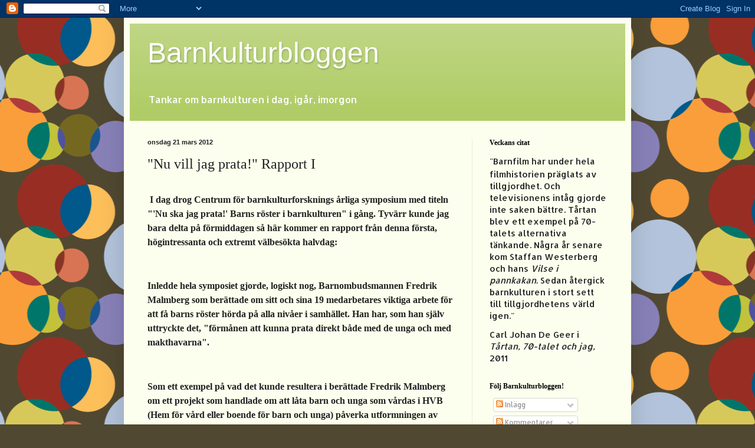

--- FILE ---
content_type: text/html; charset=UTF-8
request_url: http://barnkulturbloggen.blogspot.com/2012/03/nu-vill-jag-prata-rapport-i.html
body_size: 16800
content:
<!DOCTYPE html>
<html class='v2' dir='ltr' lang='sv'>
<head>
<link href='https://www.blogger.com/static/v1/widgets/335934321-css_bundle_v2.css' rel='stylesheet' type='text/css'/>
<meta content='width=1100' name='viewport'/>
<meta content='text/html; charset=UTF-8' http-equiv='Content-Type'/>
<meta content='blogger' name='generator'/>
<link href='http://barnkulturbloggen.blogspot.com/favicon.ico' rel='icon' type='image/x-icon'/>
<link href='http://barnkulturbloggen.blogspot.com/2012/03/nu-vill-jag-prata-rapport-i.html' rel='canonical'/>
<link rel="alternate" type="application/atom+xml" title="Barnkulturbloggen - Atom" href="http://barnkulturbloggen.blogspot.com/feeds/posts/default" />
<link rel="alternate" type="application/rss+xml" title="Barnkulturbloggen - RSS" href="http://barnkulturbloggen.blogspot.com/feeds/posts/default?alt=rss" />
<link rel="service.post" type="application/atom+xml" title="Barnkulturbloggen - Atom" href="https://www.blogger.com/feeds/4061796998098856274/posts/default" />

<link rel="alternate" type="application/atom+xml" title="Barnkulturbloggen - Atom" href="http://barnkulturbloggen.blogspot.com/feeds/580974920967889331/comments/default" />
<!--Can't find substitution for tag [blog.ieCssRetrofitLinks]-->
<meta content='http://barnkulturbloggen.blogspot.com/2012/03/nu-vill-jag-prata-rapport-i.html' property='og:url'/>
<meta content='&quot;Nu vill jag prata!&quot; Rapport I' property='og:title'/>
<meta content='         I dag drog Centrum för barnkulturforsknings årliga symposium med titeln &quot;&#39;Nu ska jag prata!&#39; Barns röster i barnkulturen&quot; i gång. T...' property='og:description'/>
<title>Barnkulturbloggen: "Nu vill jag prata!" Rapport I</title>
<style type='text/css'>@font-face{font-family:'Allerta';font-style:normal;font-weight:400;font-display:swap;src:url(//fonts.gstatic.com/s/allerta/v19/TwMO-IAHRlkbx940YnYXSCiN9uc.woff2)format('woff2');unicode-range:U+0000-00FF,U+0131,U+0152-0153,U+02BB-02BC,U+02C6,U+02DA,U+02DC,U+0304,U+0308,U+0329,U+2000-206F,U+20AC,U+2122,U+2191,U+2193,U+2212,U+2215,U+FEFF,U+FFFD;}</style>
<style id='page-skin-1' type='text/css'><!--
/*
-----------------------------------------------
Blogger Template Style
Name:     Simple
Designer: Blogger
URL:      www.blogger.com
----------------------------------------------- */
/* Content
----------------------------------------------- */
body {
font: normal normal 12px Allerta;
color: #222222;
background: #514831 url(http://themes.googleusercontent.com/image?id=1mC8xwn3jArRlMnMoTCOhcXN94kf6OsZlV6npzjGMSqcFaEegIUpzgDpzxh5RtqC47G3I) repeat scroll top center /* Credit: diane555 (http://www.istockphoto.com/googleimages.php?id=2474365&platform=blogger) */;
padding: 0 40px 40px 40px;
}
html body .region-inner {
min-width: 0;
max-width: 100%;
width: auto;
}
h2 {
font-size: 22px;
}
a:link {
text-decoration:none;
color: #997f00;
}
a:visited {
text-decoration:none;
color: #888888;
}
a:hover {
text-decoration:underline;
color: #ff9800;
}
.body-fauxcolumn-outer .fauxcolumn-inner {
background: transparent none repeat scroll top left;
_background-image: none;
}
.body-fauxcolumn-outer .cap-top {
position: absolute;
z-index: 1;
height: 400px;
width: 100%;
}
.body-fauxcolumn-outer .cap-top .cap-left {
width: 100%;
background: transparent none repeat-x scroll top left;
_background-image: none;
}
.content-outer {
-moz-box-shadow: 0 0 40px rgba(0, 0, 0, .15);
-webkit-box-shadow: 0 0 5px rgba(0, 0, 0, .15);
-goog-ms-box-shadow: 0 0 10px #333333;
box-shadow: 0 0 40px rgba(0, 0, 0, .15);
margin-bottom: 1px;
}
.content-inner {
padding: 10px 10px;
}
.content-inner {
background-color: #fcffee;
}
/* Header
----------------------------------------------- */
.header-outer {
background: #afcc66 url(http://www.blogblog.com/1kt/simple/gradients_light.png) repeat-x scroll 0 -400px;
_background-image: none;
}
.Header h1 {
font: normal normal 48px 'Trebuchet MS', Trebuchet, sans-serif;
color: #ffffff;
text-shadow: 1px 2px 3px rgba(0, 0, 0, .2);
}
.Header h1 a {
color: #ffffff;
}
.Header .description {
font-size: 140%;
color: #ffffff;
}
.header-inner .Header .titlewrapper {
padding: 22px 30px;
}
.header-inner .Header .descriptionwrapper {
padding: 0 30px;
}
/* Tabs
----------------------------------------------- */
.tabs-inner .section:first-child {
border-top: 0 solid #eee5dd;
}
.tabs-inner .section:first-child ul {
margin-top: -0;
border-top: 0 solid #eee5dd;
border-left: 0 solid #eee5dd;
border-right: 0 solid #eee5dd;
}
.tabs-inner .widget ul {
background: #fcffee none repeat-x scroll 0 -800px;
_background-image: none;
border-bottom: 1px solid #eee5dd;
margin-top: 0;
margin-left: -30px;
margin-right: -30px;
}
.tabs-inner .widget li a {
display: inline-block;
padding: .6em 1em;
font: normal normal 16px Georgia, Utopia, 'Palatino Linotype', Palatino, serif;
color: #999977;
border-left: 1px solid #fcffee;
border-right: 1px solid #eee5dd;
}
.tabs-inner .widget li:first-child a {
border-left: none;
}
.tabs-inner .widget li.selected a, .tabs-inner .widget li a:hover {
color: #000000;
background-color: #fcffee;
text-decoration: none;
}
/* Columns
----------------------------------------------- */
.main-outer {
border-top: 0 solid #eeeddd;
}
.fauxcolumn-left-outer .fauxcolumn-inner {
border-right: 1px solid #eeeddd;
}
.fauxcolumn-right-outer .fauxcolumn-inner {
border-left: 1px solid #eeeddd;
}
/* Headings
----------------------------------------------- */
div.widget > h2,
div.widget h2.title {
margin: 0 0 1em 0;
font: normal bold 12px Georgia, Utopia, 'Palatino Linotype', Palatino, serif;
color: #000000;
}
/* Widgets
----------------------------------------------- */
.widget .zippy {
color: #999999;
text-shadow: 2px 2px 1px rgba(0, 0, 0, .1);
}
.widget .popular-posts ul {
list-style: none;
}
/* Posts
----------------------------------------------- */
h2.date-header {
font: normal bold 11px Arial, Tahoma, Helvetica, FreeSans, sans-serif;
}
.date-header span {
background-color: transparent;
color: #222222;
padding: inherit;
letter-spacing: inherit;
margin: inherit;
}
.main-inner {
padding-top: 30px;
padding-bottom: 30px;
}
.main-inner .column-center-inner {
padding: 0 15px;
}
.main-inner .column-center-inner .section {
margin: 0 15px;
}
.post {
margin: 0 0 25px 0;
}
h3.post-title, .comments h4 {
font: normal normal 24px Georgia, Utopia, 'Palatino Linotype', Palatino, serif;
margin: .75em 0 0;
}
.post-body {
font-size: 110%;
line-height: 1.4;
position: relative;
}
.post-body img, .post-body .tr-caption-container, .Profile img, .Image img,
.BlogList .item-thumbnail img {
padding: 2px;
background: #ffffff;
border: 1px solid #eeeeee;
-moz-box-shadow: 1px 1px 5px rgba(0, 0, 0, .1);
-webkit-box-shadow: 1px 1px 5px rgba(0, 0, 0, .1);
box-shadow: 1px 1px 5px rgba(0, 0, 0, .1);
}
.post-body img, .post-body .tr-caption-container {
padding: 5px;
}
.post-body .tr-caption-container {
color: #222222;
}
.post-body .tr-caption-container img {
padding: 0;
background: transparent;
border: none;
-moz-box-shadow: 0 0 0 rgba(0, 0, 0, .1);
-webkit-box-shadow: 0 0 0 rgba(0, 0, 0, .1);
box-shadow: 0 0 0 rgba(0, 0, 0, .1);
}
.post-header {
margin: 0 0 1.5em;
line-height: 1.6;
font-size: 90%;
}
.post-footer {
margin: 20px -2px 0;
padding: 5px 10px;
color: #5e6655;
background-color: #eaeedd;
border-bottom: 1px solid #eeeeee;
line-height: 1.6;
font-size: 90%;
}
#comments .comment-author {
padding-top: 1.5em;
border-top: 1px solid #eeeddd;
background-position: 0 1.5em;
}
#comments .comment-author:first-child {
padding-top: 0;
border-top: none;
}
.avatar-image-container {
margin: .2em 0 0;
}
#comments .avatar-image-container img {
border: 1px solid #eeeeee;
}
/* Comments
----------------------------------------------- */
.comments .comments-content .icon.blog-author {
background-repeat: no-repeat;
background-image: url([data-uri]);
}
.comments .comments-content .loadmore a {
border-top: 1px solid #999999;
border-bottom: 1px solid #999999;
}
.comments .comment-thread.inline-thread {
background-color: #eaeedd;
}
.comments .continue {
border-top: 2px solid #999999;
}
/* Accents
---------------------------------------------- */
.section-columns td.columns-cell {
border-left: 1px solid #eeeddd;
}
.blog-pager {
background: transparent none no-repeat scroll top center;
}
.blog-pager-older-link, .home-link,
.blog-pager-newer-link {
background-color: #fcffee;
padding: 5px;
}
.footer-outer {
border-top: 0 dashed #bbbbbb;
}
/* Mobile
----------------------------------------------- */
body.mobile  {
background-size: auto;
}
.mobile .body-fauxcolumn-outer {
background: transparent none repeat scroll top left;
}
.mobile .body-fauxcolumn-outer .cap-top {
background-size: 100% auto;
}
.mobile .content-outer {
-webkit-box-shadow: 0 0 3px rgba(0, 0, 0, .15);
box-shadow: 0 0 3px rgba(0, 0, 0, .15);
}
.mobile .tabs-inner .widget ul {
margin-left: 0;
margin-right: 0;
}
.mobile .post {
margin: 0;
}
.mobile .main-inner .column-center-inner .section {
margin: 0;
}
.mobile .date-header span {
padding: 0.1em 10px;
margin: 0 -10px;
}
.mobile h3.post-title {
margin: 0;
}
.mobile .blog-pager {
background: transparent none no-repeat scroll top center;
}
.mobile .footer-outer {
border-top: none;
}
.mobile .main-inner, .mobile .footer-inner {
background-color: #fcffee;
}
.mobile-index-contents {
color: #222222;
}
.mobile-link-button {
background-color: #997f00;
}
.mobile-link-button a:link, .mobile-link-button a:visited {
color: #ffffff;
}
.mobile .tabs-inner .section:first-child {
border-top: none;
}
.mobile .tabs-inner .PageList .widget-content {
background-color: #fcffee;
color: #000000;
border-top: 1px solid #eee5dd;
border-bottom: 1px solid #eee5dd;
}
.mobile .tabs-inner .PageList .widget-content .pagelist-arrow {
border-left: 1px solid #eee5dd;
}

--></style>
<style id='template-skin-1' type='text/css'><!--
body {
min-width: 860px;
}
.content-outer, .content-fauxcolumn-outer, .region-inner {
min-width: 860px;
max-width: 860px;
_width: 860px;
}
.main-inner .columns {
padding-left: 0px;
padding-right: 260px;
}
.main-inner .fauxcolumn-center-outer {
left: 0px;
right: 260px;
/* IE6 does not respect left and right together */
_width: expression(this.parentNode.offsetWidth -
parseInt("0px") -
parseInt("260px") + 'px');
}
.main-inner .fauxcolumn-left-outer {
width: 0px;
}
.main-inner .fauxcolumn-right-outer {
width: 260px;
}
.main-inner .column-left-outer {
width: 0px;
right: 100%;
margin-left: -0px;
}
.main-inner .column-right-outer {
width: 260px;
margin-right: -260px;
}
#layout {
min-width: 0;
}
#layout .content-outer {
min-width: 0;
width: 800px;
}
#layout .region-inner {
min-width: 0;
width: auto;
}
body#layout div.add_widget {
padding: 8px;
}
body#layout div.add_widget a {
margin-left: 32px;
}
--></style>
<style>
    body {background-image:url(http\:\/\/themes.googleusercontent.com\/image?id=1mC8xwn3jArRlMnMoTCOhcXN94kf6OsZlV6npzjGMSqcFaEegIUpzgDpzxh5RtqC47G3I);}
    
@media (max-width: 200px) { body {background-image:url(http\:\/\/themes.googleusercontent.com\/image?id=1mC8xwn3jArRlMnMoTCOhcXN94kf6OsZlV6npzjGMSqcFaEegIUpzgDpzxh5RtqC47G3I&options=w200);}}
@media (max-width: 400px) and (min-width: 201px) { body {background-image:url(http\:\/\/themes.googleusercontent.com\/image?id=1mC8xwn3jArRlMnMoTCOhcXN94kf6OsZlV6npzjGMSqcFaEegIUpzgDpzxh5RtqC47G3I&options=w400);}}
@media (max-width: 800px) and (min-width: 401px) { body {background-image:url(http\:\/\/themes.googleusercontent.com\/image?id=1mC8xwn3jArRlMnMoTCOhcXN94kf6OsZlV6npzjGMSqcFaEegIUpzgDpzxh5RtqC47G3I&options=w800);}}
@media (max-width: 1200px) and (min-width: 801px) { body {background-image:url(http\:\/\/themes.googleusercontent.com\/image?id=1mC8xwn3jArRlMnMoTCOhcXN94kf6OsZlV6npzjGMSqcFaEegIUpzgDpzxh5RtqC47G3I&options=w1200);}}
/* Last tag covers anything over one higher than the previous max-size cap. */
@media (min-width: 1201px) { body {background-image:url(http\:\/\/themes.googleusercontent.com\/image?id=1mC8xwn3jArRlMnMoTCOhcXN94kf6OsZlV6npzjGMSqcFaEegIUpzgDpzxh5RtqC47G3I&options=w1600);}}
  </style>
<link href='https://www.blogger.com/dyn-css/authorization.css?targetBlogID=4061796998098856274&amp;zx=0675c056-0600-4f5a-a976-380946bf1444' media='none' onload='if(media!=&#39;all&#39;)media=&#39;all&#39;' rel='stylesheet'/><noscript><link href='https://www.blogger.com/dyn-css/authorization.css?targetBlogID=4061796998098856274&amp;zx=0675c056-0600-4f5a-a976-380946bf1444' rel='stylesheet'/></noscript>
<meta name='google-adsense-platform-account' content='ca-host-pub-1556223355139109'/>
<meta name='google-adsense-platform-domain' content='blogspot.com'/>

</head>
<body class='loading variant-literate'>
<div class='navbar section' id='navbar' name='Navbar'><div class='widget Navbar' data-version='1' id='Navbar1'><script type="text/javascript">
    function setAttributeOnload(object, attribute, val) {
      if(window.addEventListener) {
        window.addEventListener('load',
          function(){ object[attribute] = val; }, false);
      } else {
        window.attachEvent('onload', function(){ object[attribute] = val; });
      }
    }
  </script>
<div id="navbar-iframe-container"></div>
<script type="text/javascript" src="https://apis.google.com/js/platform.js"></script>
<script type="text/javascript">
      gapi.load("gapi.iframes:gapi.iframes.style.bubble", function() {
        if (gapi.iframes && gapi.iframes.getContext) {
          gapi.iframes.getContext().openChild({
              url: 'https://www.blogger.com/navbar/4061796998098856274?po\x3d580974920967889331\x26origin\x3dhttp://barnkulturbloggen.blogspot.com',
              where: document.getElementById("navbar-iframe-container"),
              id: "navbar-iframe"
          });
        }
      });
    </script><script type="text/javascript">
(function() {
var script = document.createElement('script');
script.type = 'text/javascript';
script.src = '//pagead2.googlesyndication.com/pagead/js/google_top_exp.js';
var head = document.getElementsByTagName('head')[0];
if (head) {
head.appendChild(script);
}})();
</script>
</div></div>
<div class='body-fauxcolumns'>
<div class='fauxcolumn-outer body-fauxcolumn-outer'>
<div class='cap-top'>
<div class='cap-left'></div>
<div class='cap-right'></div>
</div>
<div class='fauxborder-left'>
<div class='fauxborder-right'></div>
<div class='fauxcolumn-inner'>
</div>
</div>
<div class='cap-bottom'>
<div class='cap-left'></div>
<div class='cap-right'></div>
</div>
</div>
</div>
<div class='content'>
<div class='content-fauxcolumns'>
<div class='fauxcolumn-outer content-fauxcolumn-outer'>
<div class='cap-top'>
<div class='cap-left'></div>
<div class='cap-right'></div>
</div>
<div class='fauxborder-left'>
<div class='fauxborder-right'></div>
<div class='fauxcolumn-inner'>
</div>
</div>
<div class='cap-bottom'>
<div class='cap-left'></div>
<div class='cap-right'></div>
</div>
</div>
</div>
<div class='content-outer'>
<div class='content-cap-top cap-top'>
<div class='cap-left'></div>
<div class='cap-right'></div>
</div>
<div class='fauxborder-left content-fauxborder-left'>
<div class='fauxborder-right content-fauxborder-right'></div>
<div class='content-inner'>
<header>
<div class='header-outer'>
<div class='header-cap-top cap-top'>
<div class='cap-left'></div>
<div class='cap-right'></div>
</div>
<div class='fauxborder-left header-fauxborder-left'>
<div class='fauxborder-right header-fauxborder-right'></div>
<div class='region-inner header-inner'>
<div class='header section' id='header' name='Rubrik'><div class='widget Header' data-version='1' id='Header1'>
<div id='header-inner'>
<div class='titlewrapper'>
<h1 class='title'>
<a href='http://barnkulturbloggen.blogspot.com/'>
Barnkulturbloggen
</a>
</h1>
</div>
<div class='descriptionwrapper'>
<p class='description'><span>Tankar om barnkulturen i dag, igår, imorgon</span></p>
</div>
</div>
</div></div>
</div>
</div>
<div class='header-cap-bottom cap-bottom'>
<div class='cap-left'></div>
<div class='cap-right'></div>
</div>
</div>
</header>
<div class='tabs-outer'>
<div class='tabs-cap-top cap-top'>
<div class='cap-left'></div>
<div class='cap-right'></div>
</div>
<div class='fauxborder-left tabs-fauxborder-left'>
<div class='fauxborder-right tabs-fauxborder-right'></div>
<div class='region-inner tabs-inner'>
<div class='tabs no-items section' id='crosscol' name='Alla kolumner'></div>
<div class='tabs no-items section' id='crosscol-overflow' name='Cross-Column 2'></div>
</div>
</div>
<div class='tabs-cap-bottom cap-bottom'>
<div class='cap-left'></div>
<div class='cap-right'></div>
</div>
</div>
<div class='main-outer'>
<div class='main-cap-top cap-top'>
<div class='cap-left'></div>
<div class='cap-right'></div>
</div>
<div class='fauxborder-left main-fauxborder-left'>
<div class='fauxborder-right main-fauxborder-right'></div>
<div class='region-inner main-inner'>
<div class='columns fauxcolumns'>
<div class='fauxcolumn-outer fauxcolumn-center-outer'>
<div class='cap-top'>
<div class='cap-left'></div>
<div class='cap-right'></div>
</div>
<div class='fauxborder-left'>
<div class='fauxborder-right'></div>
<div class='fauxcolumn-inner'>
</div>
</div>
<div class='cap-bottom'>
<div class='cap-left'></div>
<div class='cap-right'></div>
</div>
</div>
<div class='fauxcolumn-outer fauxcolumn-left-outer'>
<div class='cap-top'>
<div class='cap-left'></div>
<div class='cap-right'></div>
</div>
<div class='fauxborder-left'>
<div class='fauxborder-right'></div>
<div class='fauxcolumn-inner'>
</div>
</div>
<div class='cap-bottom'>
<div class='cap-left'></div>
<div class='cap-right'></div>
</div>
</div>
<div class='fauxcolumn-outer fauxcolumn-right-outer'>
<div class='cap-top'>
<div class='cap-left'></div>
<div class='cap-right'></div>
</div>
<div class='fauxborder-left'>
<div class='fauxborder-right'></div>
<div class='fauxcolumn-inner'>
</div>
</div>
<div class='cap-bottom'>
<div class='cap-left'></div>
<div class='cap-right'></div>
</div>
</div>
<!-- corrects IE6 width calculation -->
<div class='columns-inner'>
<div class='column-center-outer'>
<div class='column-center-inner'>
<div class='main section' id='main' name='Huvudsektion'><div class='widget Blog' data-version='1' id='Blog1'>
<div class='blog-posts hfeed'>

          <div class="date-outer">
        
<h2 class='date-header'><span>onsdag 21 mars 2012</span></h2>

          <div class="date-posts">
        
<div class='post-outer'>
<div class='post hentry uncustomized-post-template' itemprop='blogPost' itemscope='itemscope' itemtype='http://schema.org/BlogPosting'>
<meta content='4061796998098856274' itemprop='blogId'/>
<meta content='580974920967889331' itemprop='postId'/>
<a name='580974920967889331'></a>
<h3 class='post-title entry-title' itemprop='name'>
"Nu vill jag prata!" Rapport I
</h3>
<div class='post-header'>
<div class='post-header-line-1'></div>
</div>
<div class='post-body entry-content' id='post-body-580974920967889331' itemprop='description articleBody'>
<style>
<!--
 /* Font Definitions */
@font-face
 {font-family:"Courier New";
 panose-1:2 7 3 9 2 2 5 2 4 4;
 mso-font-charset:0;
 mso-generic-font-family:auto;
 mso-font-pitch:variable;
 mso-font-signature:3 0 0 0 1 0;}
@font-face
 {font-family:Wingdings;
 panose-1:5 2 1 2 1 8 4 8 7 8;
 mso-font-charset:2;
 mso-generic-font-family:auto;
 mso-font-pitch:variable;
 mso-font-signature:0 0 65536 0 -2147483648 0;}
@font-face
 {font-family:Cambria;
 panose-1:2 4 5 3 5 4 6 3 2 4;
 mso-font-charset:0;
 mso-generic-font-family:auto;
 mso-font-pitch:variable;
 mso-font-signature:3 0 0 0 1 0;}
 /* Style Definitions */
p.MsoNormal, li.MsoNormal, div.MsoNormal
 {mso-style-parent:"";
 margin-top:0cm;
 margin-right:0cm;
 margin-bottom:10.0pt;
 margin-left:0cm;
 mso-pagination:widow-orphan;
 font-size:12.0pt;
 font-family:"Times New Roman";
 mso-ascii-font-family:Cambria;
 mso-ascii-theme-font:minor-latin;
 mso-fareast-font-family:Cambria;
 mso-fareast-theme-font:minor-latin;
 mso-hansi-font-family:Cambria;
 mso-hansi-theme-font:minor-latin;
 mso-bidi-font-family:"Times New Roman";
 mso-bidi-theme-font:minor-bidi;
 mso-fareast-language:EN-US;}
p.MsoListParagraph, li.MsoListParagraph, div.MsoListParagraph
 {margin-top:0cm;
 margin-right:0cm;
 margin-bottom:10.0pt;
 margin-left:36.0pt;
 mso-add-space:auto;
 mso-pagination:widow-orphan;
 font-size:12.0pt;
 font-family:"Times New Roman";
 mso-ascii-font-family:Cambria;
 mso-ascii-theme-font:minor-latin;
 mso-fareast-font-family:Cambria;
 mso-fareast-theme-font:minor-latin;
 mso-hansi-font-family:Cambria;
 mso-hansi-theme-font:minor-latin;
 mso-bidi-font-family:"Times New Roman";
 mso-bidi-theme-font:minor-bidi;
 mso-fareast-language:EN-US;}
p.MsoListParagraphCxSpFirst, li.MsoListParagraphCxSpFirst, div.MsoListParagraphCxSpFirst
 {mso-style-type:export-only;
 margin-top:0cm;
 margin-right:0cm;
 margin-bottom:0cm;
 margin-left:36.0pt;
 margin-bottom:.0001pt;
 mso-add-space:auto;
 mso-pagination:widow-orphan;
 font-size:12.0pt;
 font-family:"Times New Roman";
 mso-ascii-font-family:Cambria;
 mso-ascii-theme-font:minor-latin;
 mso-fareast-font-family:Cambria;
 mso-fareast-theme-font:minor-latin;
 mso-hansi-font-family:Cambria;
 mso-hansi-theme-font:minor-latin;
 mso-bidi-font-family:"Times New Roman";
 mso-bidi-theme-font:minor-bidi;
 mso-fareast-language:EN-US;}
p.MsoListParagraphCxSpMiddle, li.MsoListParagraphCxSpMiddle, div.MsoListParagraphCxSpMiddle
 {mso-style-type:export-only;
 margin-top:0cm;
 margin-right:0cm;
 margin-bottom:0cm;
 margin-left:36.0pt;
 margin-bottom:.0001pt;
 mso-add-space:auto;
 mso-pagination:widow-orphan;
 font-size:12.0pt;
 font-family:"Times New Roman";
 mso-ascii-font-family:Cambria;
 mso-ascii-theme-font:minor-latin;
 mso-fareast-font-family:Cambria;
 mso-fareast-theme-font:minor-latin;
 mso-hansi-font-family:Cambria;
 mso-hansi-theme-font:minor-latin;
 mso-bidi-font-family:"Times New Roman";
 mso-bidi-theme-font:minor-bidi;
 mso-fareast-language:EN-US;}
p.MsoListParagraphCxSpLast, li.MsoListParagraphCxSpLast, div.MsoListParagraphCxSpLast
 {mso-style-type:export-only;
 margin-top:0cm;
 margin-right:0cm;
 margin-bottom:10.0pt;
 margin-left:36.0pt;
 mso-add-space:auto;
 mso-pagination:widow-orphan;
 font-size:12.0pt;
 font-family:"Times New Roman";
 mso-ascii-font-family:Cambria;
 mso-ascii-theme-font:minor-latin;
 mso-fareast-font-family:Cambria;
 mso-fareast-theme-font:minor-latin;
 mso-hansi-font-family:Cambria;
 mso-hansi-theme-font:minor-latin;
 mso-bidi-font-family:"Times New Roman";
 mso-bidi-theme-font:minor-bidi;
 mso-fareast-language:EN-US;}
@page Section1
 {size:595.0pt 842.0pt;
 margin:70.85pt 70.85pt 70.85pt 70.85pt;
 mso-header-margin:35.4pt;
 mso-footer-margin:35.4pt;
 mso-paper-source:0;}
div.Section1
 {page:Section1;}
 /* List Definitions */
@list l0
 {mso-list-id:1069771909;
 mso-list-type:hybrid;
 mso-list-template-ids:-291888154 69009409 69009411 69009413 69009409 69009411 69009413 69009409 69009411 69009413;}
@list l0:level1
 {mso-level-number-format:bullet;
 mso-level-text:&#61623;;
 mso-level-tab-stop:none;
 mso-level-number-position:left;
 margin-left:38.4pt;
 text-indent:-18.0pt;
 font-family:Symbol;}
ol
 {margin-bottom:0cm;}
ul
 {margin-bottom:0cm;}
-->
</style>       <br />
<div class="MsoNormal">&nbsp;I dag drog Centrum för barnkulturforsknings årliga symposium med titeln "'Nu ska jag prata!' Barns röster i barnkulturen" i gång. Tyvärr kunde jag bara delta på förmiddagen så här kommer en rapport från denna första, högintressanta och extremt välbesökta halvdag:</div><div class="MsoNormal"><br />
</div><div class="MsoNormal">Inledde hela symposiet gjorde, logiskt nog, Barnombudsmannen Fredrik Malmberg som berättade om sitt och sina 19 medarbetares viktiga arbete för att få barns röster hörda på alla nivåer i samhället. Han har, som han själv uttryckte det, "förmånen att kunna prata direkt både med de unga och med makthavarna". </div><div class="MsoNormal"><br />
</div><div class="MsoNormal">Som ett exempel på vad det kunde resultera i berättade Fredrik Malmberg om ett projekt som handlade om att låta barn och unga som vårdas i HVB (Hem för vård eller boende för barn och unga) påverka utformningen av den nya lagstiftningen kring omhändertagande av unga. I valfri uttrycksform, t ex kollage, foton, teckningar och rollspel, berättade de om sin vardag, vad som var bra respektive dåligt i möten med socialtjänsten och vad politikerna bör tänka på när de lagstiftar. Några återkommande saker var de negativa förväntningar ungdomarna hela tiden bemöttes med: de förväntades inte klara av saker, förändras, förbättras.</div><div class="MsoNormal"><br />
</div><div class="MsoNormal">Så småningom arrangerades ett möte i socialutskottet där 13 av de unga presenterade sina projekt. De var väl förberedda, hade bl a arbetat hårt med sina presentationer på internat, och var nervösa. Politikerna, berättade Fredrik Malmberg, var dock minst lika nervösa inför mötet. Efteråt var de unga extremt nöjda och några sade rentav att "det var den bästa dan i mitt liv!". Det tyckte Malmberg var ledsamt eftersom ungdomar borde ha upplevt roligare dagar än så. Men man kan också tolka ett sådant uttryck som att vad som är "roligt" inte alltid är vad vi vuxna förväntar oss. Upplever man maktlöshet &#8211; och det gör nog de flesta barn och unga i varierande grad &#8211; blir ett möte med politiker där man på allvar får ta plats, säga sin åsikt och bli lyssnad på, en så stor upplevelse att det överträffar det mesta.</div><div class="MsoNormal"><br />
</div><div class="MsoNormal">Det var fantastiskt hoppingivande att höra Fredrik Malmbergs enorma engagemang och drivkraft i barnfrågor. Verkar helt klart vara rätt person på rätt plats!</div><div class="MsoNormal"><br />
</div><div class="MsoNormal">Därefter berättade Liza Haglund (som jag skrivit om tidigare på Barnkulturbloggen) om sitt arbete med filosofiska samtal med barn. Hon har i många år arrangerat sådana på Södra teatern och ingår just nu i ett stort projekt som involverar skolklasser från olika delar av landet. En av Liza Haglunds utgångspunkter är att de flesta frågor som barn ställer faktiskt är existentiella. En annan är att barn inte behöver hjälp att undvika existentiella problem (såsom det faktum att man måste dö eller att man kanske måste flytta), utan med att hantera dem.</div><div class="MsoNormal"><br />
</div><div class="MsoNormal">Några av de frågor som barnen ställt och diskuterat tillsammans med Liza Haglund:</div><div class="MsoListParagraphCxSpFirst" style="margin-left: 38.4pt; mso-add-space: auto; mso-list: l0 level1 lfo1; text-indent: -18.0pt;"><span style="font-family: Symbol; mso-bidi-font-family: Symbol; mso-fareast-font-family: Symbol;"><span style="mso-list: Ignore;">&#183;<span style="font: 7.0pt &quot;Times New Roman&quot;;">&nbsp;&nbsp;&nbsp;&nbsp;&nbsp; </span></span></span>Får man härmas?</div><div class="MsoListParagraphCxSpMiddle" style="margin-left: 38.4pt; mso-add-space: auto; mso-list: l0 level1 lfo1; text-indent: -18.0pt;"><span style="font-family: Symbol; mso-bidi-font-family: Symbol; mso-fareast-font-family: Symbol;"><span style="mso-list: Ignore;">&#183;<span style="font: 7.0pt &quot;Times New Roman&quot;;">&nbsp;&nbsp;&nbsp;&nbsp;&nbsp; </span></span></span>Hur mycket var klockan när den uppfanns?</div><div class="MsoListParagraphCxSpMiddle" style="margin-left: 38.4pt; mso-add-space: auto; mso-list: l0 level1 lfo1; text-indent: -18.0pt;"><span style="font-family: Symbol; mso-bidi-font-family: Symbol; mso-fareast-font-family: Symbol;"><span style="mso-list: Ignore;">&#183;<span style="font: 7.0pt &quot;Times New Roman&quot;;">&nbsp;&nbsp;&nbsp;&nbsp;&nbsp; </span></span></span>Varför finns det snö?</div><div class="MsoListParagraphCxSpMiddle" style="margin-left: 38.4pt; mso-add-space: auto; mso-list: l0 level1 lfo1; text-indent: -18.0pt;"><span style="font-family: Symbol; mso-bidi-font-family: Symbol; mso-fareast-font-family: Symbol;"><span style="mso-list: Ignore;">&#183;<span style="font: 7.0pt &quot;Times New Roman&quot;;">&nbsp;&nbsp;&nbsp;&nbsp;&nbsp; </span></span></span>Får man avliva människor?</div><div class="MsoListParagraphCxSpMiddle" style="margin-left: 38.4pt; mso-add-space: auto; mso-list: l0 level1 lfo1; text-indent: -18.0pt;"><span style="font-family: Symbol; mso-bidi-font-family: Symbol; mso-fareast-font-family: Symbol;"><span style="mso-list: Ignore;">&#183;<span style="font: 7.0pt &quot;Times New Roman&quot;;">&nbsp;&nbsp;&nbsp;&nbsp;&nbsp; </span></span></span>Vad händer efter döden? (*)</div><div class="MsoListParagraphCxSpMiddle" style="margin-left: 38.4pt; mso-add-space: auto; mso-list: l0 level1 lfo1; text-indent: -18.0pt;"><span style="font-family: Symbol; mso-bidi-font-family: Symbol; mso-fareast-font-family: Symbol;"><span style="mso-list: Ignore;">&#183;<span style="font: 7.0pt &quot;Times New Roman&quot;;">&nbsp;&nbsp;&nbsp;&nbsp;&nbsp; </span></span></span>Hur kommer det att gå med knarket om 10 år?</div><div class="MsoListParagraphCxSpMiddle" style="margin-left: 38.4pt; mso-add-space: auto; mso-list: l0 level1 lfo1; text-indent: -18.0pt;"><span style="font-family: Symbol; mso-bidi-font-family: Symbol; mso-fareast-font-family: Symbol;"><span style="mso-list: Ignore;">&#183;<span style="font: 7.0pt &quot;Times New Roman&quot;;">&nbsp;&nbsp;&nbsp;&nbsp;&nbsp; </span></span></span>Varför lägger vi pengar på vapen i stället för att hjälpa människor som har det svårt? (*)</div><div class="MsoListParagraphCxSpMiddle" style="margin-left: 38.4pt; mso-add-space: auto; mso-list: l0 level1 lfo1; text-indent: -18.0pt;"><span style="font-family: Symbol; mso-bidi-font-family: Symbol; mso-fareast-font-family: Symbol;"><span style="mso-list: Ignore;">&#183;<span style="font: 7.0pt &quot;Times New Roman&quot;;">&nbsp;&nbsp;&nbsp;&nbsp;&nbsp; </span></span></span>Behövs lagar?</div><div class="MsoListParagraphCxSpMiddle" style="margin-left: 38.4pt; mso-add-space: auto; mso-list: l0 level1 lfo1; text-indent: -18.0pt;"><span style="font-family: Symbol; mso-bidi-font-family: Symbol; mso-fareast-font-family: Symbol;"><span style="mso-list: Ignore;">&#183;<span style="font: 7.0pt &quot;Times New Roman&quot;;">&nbsp;&nbsp;&nbsp;&nbsp;&nbsp; </span></span></span>Om allt plötsligt blev gratis vad skulle hända då?</div><div class="MsoListParagraphCxSpMiddle" style="margin-left: 38.4pt; mso-add-space: auto; mso-list: l0 level1 lfo1; text-indent: -18.0pt;"><span style="font-family: Symbol; mso-bidi-font-family: Symbol; mso-fareast-font-family: Symbol;"><span style="mso-list: Ignore;">&#183;<span style="font: 7.0pt &quot;Times New Roman&quot;;">&nbsp;&nbsp;&nbsp;&nbsp;&nbsp; </span></span></span>Finns spöken?</div><div class="MsoListParagraphCxSpMiddle" style="margin-left: 38.4pt; mso-add-space: auto; mso-list: l0 level1 lfo1; text-indent: -18.0pt;"><span style="font-family: Symbol; mso-bidi-font-family: Symbol; mso-fareast-font-family: Symbol;"><span style="mso-list: Ignore;">&#183;<span style="font: 7.0pt &quot;Times New Roman&quot;;">&nbsp;&nbsp;&nbsp;&nbsp;&nbsp; </span></span></span>Kan en gorilla och en orangutang få barn?</div><div class="MsoListParagraphCxSpLast" style="margin-left: 38.4pt; mso-add-space: auto; mso-list: l0 level1 lfo1; text-indent: -18.0pt;"><span style="font-family: Symbol; mso-bidi-font-family: Symbol; mso-fareast-font-family: Symbol;"><span style="mso-list: Ignore;">&#183;<span style="font: 7.0pt &quot;Times New Roman&quot;;">&nbsp;&nbsp;&nbsp;&nbsp;&nbsp; </span></span></span>Kan en man bli gravid?</div><div class="MsoNormal" style="margin-left: 2.4pt;"><br />
</div><div class="MsoNormal" style="margin-left: 2.4pt;">(De frågor som följts av en asterisk* är två av de absolut oftast återkommande.)</div><div class="MsoNormal" style="margin-left: 2.4pt;"><br />
</div><div class="MsoNormal" style="margin-left: 2.4pt;">Ulf Janson berättade om sin forskning om kamratkultur, om hur funktionsnedsatta barn ofta utesluts i kamratgrupper inom förskolan och om hur pedagoger möjligen kan komma tillrätta med dessa problem. Den viktigaste lärdomen var här att det inte är barnens <i style="mso-bidi-font-style: normal;">attityder </i>det är fel på och det är således ingen idé att arbeta med värdegrunder etcetera för att få ungarna att inkludera alla i sin lek. I stället är det lekstrategierna som funktionsnedsatta ofta inte greppar och som därför leder till marginalisering. </div><div class="MsoNormal" style="margin-left: 2.4pt;"><br />
</div><div class="MsoNormal" style="margin-left: 2.4pt;">Men barns empati är det verkligen inget fel på (som också Liza Haglund var inne på: barn har en stark känsla för rättvisa och att man ska vara snälla mot varandra) &#8211; vilket Ulf Janson illustrerade med ett fint exempel ur sin forskning: Några fyraåringar leker fängelse. Fängelsebyggnaden består av några stolar ställda intill varandra med pinnryggstöden utåt, som ett galler. Ett blint barn ropar "Jag är tjuv! Jag har stulit tusen gram smör!" varpå ett seende barn ropar "Ja! Du är tjuv! Gå genast in i fängelset! Där!" varpå hen pekar med hela handen mot "fängelset". Det blinda barnet reagerar först inte men ropar sedan igen: "Jag är tjuv! Jag har stulit tusen gram smör! Och ett pärlhalsband!". Då tar det seende barnet den blinda i handen och leder henne till fängelset och visar: "Här är fängelset. Här är gallret." Han för hennes hand över "gallret" (pinnarna i stolsryggarna) och leken fortsätter. Detta var helt spontant, icke-styrt av någon pedagog.<span style="mso-spacerun: yes;">&nbsp; </span></div>
<div style='clear: both;'></div>
</div>
<div class='post-footer'>
<div class='post-footer-line post-footer-line-1'>
<span class='post-author vcard'>
Upplagd av
<span class='fn' itemprop='author' itemscope='itemscope' itemtype='http://schema.org/Person'>
<span itemprop='name'>Barnkulturbloggaren</span>
</span>
</span>
<span class='post-timestamp'>
kl.
<meta content='http://barnkulturbloggen.blogspot.com/2012/03/nu-vill-jag-prata-rapport-i.html' itemprop='url'/>
<a class='timestamp-link' href='http://barnkulturbloggen.blogspot.com/2012/03/nu-vill-jag-prata-rapport-i.html' rel='bookmark' title='permanent link'><abbr class='published' itemprop='datePublished' title='2012-03-21T11:50:00-07:00'>11:50</abbr></a>
</span>
<span class='post-comment-link'>
</span>
<span class='post-icons'>
<span class='item-control blog-admin pid-627683339'>
<a href='https://www.blogger.com/post-edit.g?blogID=4061796998098856274&postID=580974920967889331&from=pencil' title='Redigera inlägg'>
<img alt='' class='icon-action' height='18' src='https://resources.blogblog.com/img/icon18_edit_allbkg.gif' width='18'/>
</a>
</span>
</span>
<div class='post-share-buttons goog-inline-block'>
<a class='goog-inline-block share-button sb-email' href='https://www.blogger.com/share-post.g?blogID=4061796998098856274&postID=580974920967889331&target=email' target='_blank' title='Skicka med e-post'><span class='share-button-link-text'>Skicka med e-post</span></a><a class='goog-inline-block share-button sb-blog' href='https://www.blogger.com/share-post.g?blogID=4061796998098856274&postID=580974920967889331&target=blog' onclick='window.open(this.href, "_blank", "height=270,width=475"); return false;' target='_blank' title='BlogThis!'><span class='share-button-link-text'>BlogThis!</span></a><a class='goog-inline-block share-button sb-twitter' href='https://www.blogger.com/share-post.g?blogID=4061796998098856274&postID=580974920967889331&target=twitter' target='_blank' title='Dela på X'><span class='share-button-link-text'>Dela på X</span></a><a class='goog-inline-block share-button sb-facebook' href='https://www.blogger.com/share-post.g?blogID=4061796998098856274&postID=580974920967889331&target=facebook' onclick='window.open(this.href, "_blank", "height=430,width=640"); return false;' target='_blank' title='Dela på Facebook'><span class='share-button-link-text'>Dela på Facebook</span></a><a class='goog-inline-block share-button sb-pinterest' href='https://www.blogger.com/share-post.g?blogID=4061796998098856274&postID=580974920967889331&target=pinterest' target='_blank' title='Dela på Pinterest'><span class='share-button-link-text'>Dela på Pinterest</span></a>
</div>
</div>
<div class='post-footer-line post-footer-line-2'>
<span class='post-labels'>
</span>
</div>
<div class='post-footer-line post-footer-line-3'>
<span class='post-location'>
</span>
</div>
</div>
</div>
<div class='comments' id='comments'>
<a name='comments'></a>
<h4>Inga kommentarer:</h4>
<div id='Blog1_comments-block-wrapper'>
<dl class='avatar-comment-indent' id='comments-block'>
</dl>
</div>
<p class='comment-footer'>
<div class='comment-form'>
<a name='comment-form'></a>
<h4 id='comment-post-message'>Skicka en kommentar</h4>
<p>
</p>
<a href='https://www.blogger.com/comment/frame/4061796998098856274?po=580974920967889331&hl=sv&saa=85391&origin=http://barnkulturbloggen.blogspot.com' id='comment-editor-src'></a>
<iframe allowtransparency='true' class='blogger-iframe-colorize blogger-comment-from-post' frameborder='0' height='410px' id='comment-editor' name='comment-editor' src='' width='100%'></iframe>
<script src='https://www.blogger.com/static/v1/jsbin/2830521187-comment_from_post_iframe.js' type='text/javascript'></script>
<script type='text/javascript'>
      BLOG_CMT_createIframe('https://www.blogger.com/rpc_relay.html');
    </script>
</div>
</p>
</div>
</div>

        </div></div>
      
</div>
<div class='blog-pager' id='blog-pager'>
<span id='blog-pager-newer-link'>
<a class='blog-pager-newer-link' href='http://barnkulturbloggen.blogspot.com/2012/03/nu-vill-jag-prata-rapport-ii.html' id='Blog1_blog-pager-newer-link' title='Senaste inlägg'>Senaste inlägg</a>
</span>
<span id='blog-pager-older-link'>
<a class='blog-pager-older-link' href='http://barnkulturbloggen.blogspot.com/2012/03/nu-vill-jag-prata-symposium.html' id='Blog1_blog-pager-older-link' title='Äldre inlägg'>Äldre inlägg</a>
</span>
<a class='home-link' href='http://barnkulturbloggen.blogspot.com/'>Startsida</a>
</div>
<div class='clear'></div>
<div class='post-feeds'>
<div class='feed-links'>
Prenumerera på:
<a class='feed-link' href='http://barnkulturbloggen.blogspot.com/feeds/580974920967889331/comments/default' target='_blank' type='application/atom+xml'>Kommentarer till inlägget (Atom)</a>
</div>
</div>
</div></div>
</div>
</div>
<div class='column-left-outer'>
<div class='column-left-inner'>
<aside>
</aside>
</div>
</div>
<div class='column-right-outer'>
<div class='column-right-inner'>
<aside>
<div class='sidebar section' id='sidebar-right-1'><div class='widget Text' data-version='1' id='Text1'>
<h2 class='title'>Veckans citat</h2>
<div class='widget-content'>
<style> <!--  /* Font Definitions */ @font-face 	{font-family:Times; 	panose-1:2 0 5 0 0 0 0 0 0 0; 	mso-font-charset:0; 	mso-generic-font-family:auto; 	mso-font-pitch:variable; 	mso-font-signature:3 0 0 0 1 0;}  /* Style Definitions */ p.MsoNormal, li.MsoNormal, div.MsoNormal 	{mso-style-update:auto; 	mso-style-parent:""; 	margin:0cm; 	margin-bottom:.0001pt; 	line-height:150%; 	mso-pagination:widow-orphan; 	font-size:12.0pt; 	mso-bidi-font-size:10.0pt; 	font-family:"Times New Roman"; 	mso-ascii-font-family:Times; 	mso-fareast-font-family:Times; 	mso-hansi-font-family:Times; 	mso-bidi-font-family:"Times New Roman"; 	font-weight:bold; 	mso-bidi-font-weight:normal;} @page Section1 	{size:612.0pt 792.0pt; 	margin:70.85pt 70.85pt 70.85pt 70.85pt; 	mso-header-margin:36.0pt; 	mso-footer-margin:36.0pt; 	mso-paper-source:0;} div.Section1 	{page:Section1;} -->&#160;</style><b style=""><span style=" line-height: 150%; font-family:Times;font-size:12pt;"  > </span></b>           <style> <!--  /* Font Definitions */ @font-face 	{font-family:Cambria; 	panose-1:2 4 5 3 5 4 6 3 2 4; 	mso-font-charset:0; 	mso-generic-font-family:auto; 	mso-font-pitch:variable; 	mso-font-signature:3 0 0 0 1 0;}  /* Style Definitions */ p.MsoNormal, li.MsoNormal, div.MsoNormal 	{mso-style-parent:""; 	margin-top:0cm; 	margin-right:0cm; 	margin-bottom:10.0pt; 	margin-left:0cm; 	mso-pagination:widow-orphan; 	font-size:12.0pt; 	font-family:"Times New Roman"; 	mso-ascii-font-family:Cambria; 	mso-ascii-theme-font:minor-latin; 	mso-fareast-font-family:Cambria; 	mso-fareast-theme-font:minor-latin; 	mso-hansi-font-family:Cambria; 	mso-hansi-theme-font:minor-latin; 	mso-bidi-font-family:"Times New Roman"; 	mso-bidi-theme-font:minor-bidi; 	mso-fareast-language:EN-US;} @page Section1 	{size:612.0pt 792.0pt; 	margin:70.85pt 70.85pt 70.85pt 70.85pt; 	mso-header-margin:36.0pt; 	mso-footer-margin:36.0pt; 	mso-paper-source:0;} div.Section1 	{page:Section1;} --> </style><span style="font-size:11.0pt;mso-bidi-font-size:12.0pt">"Barnfilm har under hela filmhistorien präglats av tillgjordhet. Och televisionens<span style="mso-tab-count:1"> </span>intåg gjorde inte saken bättre. Tårtan blev ett exempel på 70-talets alternativa <span style="mso-tab-count:1"></span>tänkande. Några år senare kom Staffan Westerberg och hans <i style="mso-bidi-font-style: normal">Vilse i pannkakan. <span style="mso-tab-count:1"></span></i>Sedan återgick barnkulturen i stort sett till tillgjordhetens värld igen." </span>  <p class="Minvanliga"><span style="font-size:11.0pt;mso-bidi-font-size:12.0pt"><span style="mso-tab-count:1"> </span>Carl Johan De Geer i <i>Tårtan, 70-talet och jag, </i>2011<br/></span></p>
</div>
<div class='clear'></div>
</div><div class='widget Subscribe' data-version='1' id='Subscribe2'>
<div style='white-space:nowrap'>
<h2 class='title'>Följ Barnkulturbloggen!</h2>
<div class='widget-content'>
<div class='subscribe-wrapper subscribe-type-POST'>
<div class='subscribe expanded subscribe-type-POST' id='SW_READER_LIST_Subscribe2POST' style='display:none;'>
<div class='top'>
<span class='inner' onclick='return(_SW_toggleReaderList(event, "Subscribe2POST"));'>
<img class='subscribe-dropdown-arrow' src='https://resources.blogblog.com/img/widgets/arrow_dropdown.gif'/>
<img align='absmiddle' alt='' border='0' class='feed-icon' src='https://resources.blogblog.com/img/icon_feed12.png'/>
Inlägg
</span>
<div class='feed-reader-links'>
<a class='feed-reader-link' href='https://www.netvibes.com/subscribe.php?url=http%3A%2F%2Fbarnkulturbloggen.blogspot.com%2Ffeeds%2Fposts%2Fdefault' target='_blank'>
<img src='https://resources.blogblog.com/img/widgets/subscribe-netvibes.png'/>
</a>
<a class='feed-reader-link' href='https://add.my.yahoo.com/content?url=http%3A%2F%2Fbarnkulturbloggen.blogspot.com%2Ffeeds%2Fposts%2Fdefault' target='_blank'>
<img src='https://resources.blogblog.com/img/widgets/subscribe-yahoo.png'/>
</a>
<a class='feed-reader-link' href='http://barnkulturbloggen.blogspot.com/feeds/posts/default' target='_blank'>
<img align='absmiddle' class='feed-icon' src='https://resources.blogblog.com/img/icon_feed12.png'/>
                  Atom
                </a>
</div>
</div>
<div class='bottom'></div>
</div>
<div class='subscribe' id='SW_READER_LIST_CLOSED_Subscribe2POST' onclick='return(_SW_toggleReaderList(event, "Subscribe2POST"));'>
<div class='top'>
<span class='inner'>
<img class='subscribe-dropdown-arrow' src='https://resources.blogblog.com/img/widgets/arrow_dropdown.gif'/>
<span onclick='return(_SW_toggleReaderList(event, "Subscribe2POST"));'>
<img align='absmiddle' alt='' border='0' class='feed-icon' src='https://resources.blogblog.com/img/icon_feed12.png'/>
Inlägg
</span>
</span>
</div>
<div class='bottom'></div>
</div>
</div>
<div class='subscribe-wrapper subscribe-type-PER_POST'>
<div class='subscribe expanded subscribe-type-PER_POST' id='SW_READER_LIST_Subscribe2PER_POST' style='display:none;'>
<div class='top'>
<span class='inner' onclick='return(_SW_toggleReaderList(event, "Subscribe2PER_POST"));'>
<img class='subscribe-dropdown-arrow' src='https://resources.blogblog.com/img/widgets/arrow_dropdown.gif'/>
<img align='absmiddle' alt='' border='0' class='feed-icon' src='https://resources.blogblog.com/img/icon_feed12.png'/>
Kommentarer
</span>
<div class='feed-reader-links'>
<a class='feed-reader-link' href='https://www.netvibes.com/subscribe.php?url=http%3A%2F%2Fbarnkulturbloggen.blogspot.com%2Ffeeds%2F580974920967889331%2Fcomments%2Fdefault' target='_blank'>
<img src='https://resources.blogblog.com/img/widgets/subscribe-netvibes.png'/>
</a>
<a class='feed-reader-link' href='https://add.my.yahoo.com/content?url=http%3A%2F%2Fbarnkulturbloggen.blogspot.com%2Ffeeds%2F580974920967889331%2Fcomments%2Fdefault' target='_blank'>
<img src='https://resources.blogblog.com/img/widgets/subscribe-yahoo.png'/>
</a>
<a class='feed-reader-link' href='http://barnkulturbloggen.blogspot.com/feeds/580974920967889331/comments/default' target='_blank'>
<img align='absmiddle' class='feed-icon' src='https://resources.blogblog.com/img/icon_feed12.png'/>
                  Atom
                </a>
</div>
</div>
<div class='bottom'></div>
</div>
<div class='subscribe' id='SW_READER_LIST_CLOSED_Subscribe2PER_POST' onclick='return(_SW_toggleReaderList(event, "Subscribe2PER_POST"));'>
<div class='top'>
<span class='inner'>
<img class='subscribe-dropdown-arrow' src='https://resources.blogblog.com/img/widgets/arrow_dropdown.gif'/>
<span onclick='return(_SW_toggleReaderList(event, "Subscribe2PER_POST"));'>
<img align='absmiddle' alt='' border='0' class='feed-icon' src='https://resources.blogblog.com/img/icon_feed12.png'/>
Kommentarer
</span>
</span>
</div>
<div class='bottom'></div>
</div>
</div>
<div style='clear:both'></div>
</div>
</div>
<div class='clear'></div>
</div><div class='widget Profile' data-version='1' id='Profile1'>
<h2>Om mig</h2>
<div class='widget-content'>
<a href='https://www.blogger.com/profile/03715579742954309404'><img alt='Mitt foto' class='profile-img' height='80' src='//blogger.googleusercontent.com/img/b/R29vZ2xl/AVvXsEhemku2RedprtrRpUD3ntnOtA8wB2JAORZ_yJC1VUxpfYjTUhr4vsmG8smdPquGrdOaoszEBhfD7BqU__qTF247Lafxa1lYyEnQtGUVSWRfRBvgTWBXXCWtc-IWyGg1-Q/s220/-1.jpg' width='53'/></a>
<dl class='profile-datablock'>
<dt class='profile-data'>
<a class='profile-name-link g-profile' href='https://www.blogger.com/profile/03715579742954309404' rel='author' style='background-image: url(//www.blogger.com/img/logo-16.png);'>
Barnkulturbloggaren
</a>
</dt>
<dd class='profile-textblock'>Jag heter Malena Janson, har i många år skrivit om barnkultur i bl a Svenska dagbladet och Helsingborgs dagblad och är lärare och forskare vid Stockholms universitet. 2007 disputerade jag med avhandlingen "Bio för barnens bästa? Svensk barnfilm som fostran och fritidsnöje under 60 år". Just nu skriver jag på en bok om barnprogram i svensk television under 70-talet samt driver ett skolbioprojekt om Chaplin och samhällskritiken. Jag är född 1972 och solomor till två barn, 6 och 19 år.</dd>
</dl>
<a class='profile-link' href='https://www.blogger.com/profile/03715579742954309404' rel='author'>Visa hela min profil</a>
<div class='clear'></div>
</div>
</div><div class='widget TextList' data-version='1' id='TextList1'>
<h2>Fem fina just nu</h2>
<div class='widget-content'>
<ul>
<li><a href="http://www.nationalmuseum.se/sv/Skola/Sa-har-gjorde-vi-Inspiration-och-ideer/Kliv-in-i-konstenbrLillholmsskolan/" target="_new">"Kliv in i konsten" (utställning Nationalmuseum)</a></li>
<li>"Harry Potter och de vises sten" (bok, återupptäckt favorit)</li>
<li><a href="http://www.folketsbio.se/filmer/filmer/1131" target="_new">"Liten skär och alla små brokiga" (Stina Wirséns nya film)</a></li>
<li><a href="http://www.biografcentralen.se/?page_id=1078" target="_new">"Buff på turné &#8211; världens bästa barnfilm"</a></li>
<li>"Bilderboksretro 70-tal" (bok, Rabén &amp; Sjögren)</li>
</ul>
<div class='clear'></div>
</div>
</div><div class='widget BlogArchive' data-version='1' id='BlogArchive1'>
<h2>Bloggarkiv</h2>
<div class='widget-content'>
<div id='ArchiveList'>
<div id='BlogArchive1_ArchiveList'>
<ul class='hierarchy'>
<li class='archivedate expanded'>
<a class='toggle' href='javascript:void(0)'>
<span class='zippy toggle-open'>

        &#9660;&#160;
      
</span>
</a>
<a class='post-count-link' href='http://barnkulturbloggen.blogspot.com/2012/'>
2012
</a>
<span class='post-count' dir='ltr'>(62)</span>
<ul class='hierarchy'>
<li class='archivedate collapsed'>
<a class='toggle' href='javascript:void(0)'>
<span class='zippy'>

        &#9658;&#160;
      
</span>
</a>
<a class='post-count-link' href='http://barnkulturbloggen.blogspot.com/2012/11/'>
november
</a>
<span class='post-count' dir='ltr'>(3)</span>
</li>
</ul>
<ul class='hierarchy'>
<li class='archivedate collapsed'>
<a class='toggle' href='javascript:void(0)'>
<span class='zippy'>

        &#9658;&#160;
      
</span>
</a>
<a class='post-count-link' href='http://barnkulturbloggen.blogspot.com/2012/10/'>
oktober
</a>
<span class='post-count' dir='ltr'>(2)</span>
</li>
</ul>
<ul class='hierarchy'>
<li class='archivedate collapsed'>
<a class='toggle' href='javascript:void(0)'>
<span class='zippy'>

        &#9658;&#160;
      
</span>
</a>
<a class='post-count-link' href='http://barnkulturbloggen.blogspot.com/2012/09/'>
september
</a>
<span class='post-count' dir='ltr'>(13)</span>
</li>
</ul>
<ul class='hierarchy'>
<li class='archivedate collapsed'>
<a class='toggle' href='javascript:void(0)'>
<span class='zippy'>

        &#9658;&#160;
      
</span>
</a>
<a class='post-count-link' href='http://barnkulturbloggen.blogspot.com/2012/08/'>
augusti
</a>
<span class='post-count' dir='ltr'>(1)</span>
</li>
</ul>
<ul class='hierarchy'>
<li class='archivedate collapsed'>
<a class='toggle' href='javascript:void(0)'>
<span class='zippy'>

        &#9658;&#160;
      
</span>
</a>
<a class='post-count-link' href='http://barnkulturbloggen.blogspot.com/2012/06/'>
juni
</a>
<span class='post-count' dir='ltr'>(1)</span>
</li>
</ul>
<ul class='hierarchy'>
<li class='archivedate collapsed'>
<a class='toggle' href='javascript:void(0)'>
<span class='zippy'>

        &#9658;&#160;
      
</span>
</a>
<a class='post-count-link' href='http://barnkulturbloggen.blogspot.com/2012/05/'>
maj
</a>
<span class='post-count' dir='ltr'>(12)</span>
</li>
</ul>
<ul class='hierarchy'>
<li class='archivedate expanded'>
<a class='toggle' href='javascript:void(0)'>
<span class='zippy toggle-open'>

        &#9660;&#160;
      
</span>
</a>
<a class='post-count-link' href='http://barnkulturbloggen.blogspot.com/2012/03/'>
mars
</a>
<span class='post-count' dir='ltr'>(19)</span>
<ul class='posts'>
<li><a href='http://barnkulturbloggen.blogspot.com/2012/03/tomboy-och-den-queera-barndomen.html'>Tomboy och den queera barndomen</a></li>
<li><a href='http://barnkulturbloggen.blogspot.com/2012/03/stadens-ljus-1927-en-komedi-om.html'>&#160;&#160;&#160;&#160;&#160;&#160;&#160;&#160;&#160;&#160;&#160;&#160;&#160;&#160;&#160;&#160;&#160;&#160;&#160;&#160;&#160;&#160;&#160;&#160;&#160;&#160;&#160;&#160;&#160;&#160;&#160;&#160;&#160;&#160;&#160;&#160;&#160;&#160;&#160;&#160;&#160;&#160;&#160;&#160;&#160;&#160;&#160;&#160;&#160;&#160;...</a></li>
<li><a href='http://barnkulturbloggen.blogspot.com/2012/03/barnfilmen-som-uppfostringsverktyg.html'>Barnfilmen som uppfostringsverktyg</a></li>
<li><a href='http://barnkulturbloggen.blogspot.com/2012/03/lordagstips-ii-manne-maria-i.html'>Lördagstips II: Manne &amp; Maria i Konserthuset</a></li>
<li><a href='http://barnkulturbloggen.blogspot.com/2012/03/lordagstips-i-barnens-kulturhus.html'>Lördagstips I: Barnens Kulturhus</a></li>
<li><a href='http://barnkulturbloggen.blogspot.com/2012/03/oheliga-allianser.html'>Oheliga allianser</a></li>
<li><a href='http://barnkulturbloggen.blogspot.com/2012/03/nu-vill-jag-prata-rapport-iii.html'>&quot;Nu vill jag prata!&quot; Rapport III</a></li>
<li><a href='http://barnkulturbloggen.blogspot.com/2012/03/nu-vill-jag-prata-rapport-ii.html'>&quot;Nu vill jag prata!&quot; Rapport II</a></li>
<li><a href='http://barnkulturbloggen.blogspot.com/2012/03/nu-vill-jag-prata-rapport-i.html'>&quot;Nu vill jag prata!&quot; Rapport I</a></li>
<li><a href='http://barnkulturbloggen.blogspot.com/2012/03/nu-vill-jag-prata-symposium.html'>&quot;Nu vill jag prata!&quot; Symposium</a></li>
<li><a href='http://barnkulturbloggen.blogspot.com/2012/03/lasvart-i-nya-opsis.html'>Läsvärt i nya Opsis</a></li>
<li><a href='http://barnkulturbloggen.blogspot.com/2012/03/har-ar-nagra-dagar-sent-men-inte-mindre.html'>
&lt;!--
 /* Font Definitions */
@font-face
 {font-fa...</a></li>
<li><a href='http://barnkulturbloggen.blogspot.com/2012/03/mat-x-2-pa-stockholmsscenerna.html'>Mat x 2 på Stockholmsscenerna</a></li>
<li><a href='http://barnkulturbloggen.blogspot.com/2012/03/lego-friends-igen.html'>Lego Friends igen</a></li>
<li><a href='http://barnkulturbloggen.blogspot.com/2012/03/arets-bokprovning-pa-sbi.html'>Årets Bokprovning på SBI</a></li>
<li><a href='http://barnkulturbloggen.blogspot.com/2012/03/sorj-inte-agera.html'>Sörj inte &#8211; agera!</a></li>
<li><a href='http://barnkulturbloggen.blogspot.com/2012/03/next-door-letters.html'>Next Door Letters</a></li>
<li><a href='http://barnkulturbloggen.blogspot.com/2012/03/strindberg-x-2.html'>Strindberg x 2</a></li>
<li><a href='http://barnkulturbloggen.blogspot.com/2012/03/svt-siffrorna-och-barnen.html'>SVT, siffrorna och barnen</a></li>
</ul>
</li>
</ul>
<ul class='hierarchy'>
<li class='archivedate collapsed'>
<a class='toggle' href='javascript:void(0)'>
<span class='zippy'>

        &#9658;&#160;
      
</span>
</a>
<a class='post-count-link' href='http://barnkulturbloggen.blogspot.com/2012/02/'>
februari
</a>
<span class='post-count' dir='ltr'>(6)</span>
</li>
</ul>
<ul class='hierarchy'>
<li class='archivedate collapsed'>
<a class='toggle' href='javascript:void(0)'>
<span class='zippy'>

        &#9658;&#160;
      
</span>
</a>
<a class='post-count-link' href='http://barnkulturbloggen.blogspot.com/2012/01/'>
januari
</a>
<span class='post-count' dir='ltr'>(5)</span>
</li>
</ul>
</li>
</ul>
<ul class='hierarchy'>
<li class='archivedate collapsed'>
<a class='toggle' href='javascript:void(0)'>
<span class='zippy'>

        &#9658;&#160;
      
</span>
</a>
<a class='post-count-link' href='http://barnkulturbloggen.blogspot.com/2011/'>
2011
</a>
<span class='post-count' dir='ltr'>(106)</span>
<ul class='hierarchy'>
<li class='archivedate collapsed'>
<a class='toggle' href='javascript:void(0)'>
<span class='zippy'>

        &#9658;&#160;
      
</span>
</a>
<a class='post-count-link' href='http://barnkulturbloggen.blogspot.com/2011/12/'>
december
</a>
<span class='post-count' dir='ltr'>(18)</span>
</li>
</ul>
<ul class='hierarchy'>
<li class='archivedate collapsed'>
<a class='toggle' href='javascript:void(0)'>
<span class='zippy'>

        &#9658;&#160;
      
</span>
</a>
<a class='post-count-link' href='http://barnkulturbloggen.blogspot.com/2011/11/'>
november
</a>
<span class='post-count' dir='ltr'>(16)</span>
</li>
</ul>
<ul class='hierarchy'>
<li class='archivedate collapsed'>
<a class='toggle' href='javascript:void(0)'>
<span class='zippy'>

        &#9658;&#160;
      
</span>
</a>
<a class='post-count-link' href='http://barnkulturbloggen.blogspot.com/2011/10/'>
oktober
</a>
<span class='post-count' dir='ltr'>(7)</span>
</li>
</ul>
<ul class='hierarchy'>
<li class='archivedate collapsed'>
<a class='toggle' href='javascript:void(0)'>
<span class='zippy'>

        &#9658;&#160;
      
</span>
</a>
<a class='post-count-link' href='http://barnkulturbloggen.blogspot.com/2011/09/'>
september
</a>
<span class='post-count' dir='ltr'>(18)</span>
</li>
</ul>
<ul class='hierarchy'>
<li class='archivedate collapsed'>
<a class='toggle' href='javascript:void(0)'>
<span class='zippy'>

        &#9658;&#160;
      
</span>
</a>
<a class='post-count-link' href='http://barnkulturbloggen.blogspot.com/2011/08/'>
augusti
</a>
<span class='post-count' dir='ltr'>(14)</span>
</li>
</ul>
<ul class='hierarchy'>
<li class='archivedate collapsed'>
<a class='toggle' href='javascript:void(0)'>
<span class='zippy'>

        &#9658;&#160;
      
</span>
</a>
<a class='post-count-link' href='http://barnkulturbloggen.blogspot.com/2011/07/'>
juli
</a>
<span class='post-count' dir='ltr'>(3)</span>
</li>
</ul>
<ul class='hierarchy'>
<li class='archivedate collapsed'>
<a class='toggle' href='javascript:void(0)'>
<span class='zippy'>

        &#9658;&#160;
      
</span>
</a>
<a class='post-count-link' href='http://barnkulturbloggen.blogspot.com/2011/06/'>
juni
</a>
<span class='post-count' dir='ltr'>(8)</span>
</li>
</ul>
<ul class='hierarchy'>
<li class='archivedate collapsed'>
<a class='toggle' href='javascript:void(0)'>
<span class='zippy'>

        &#9658;&#160;
      
</span>
</a>
<a class='post-count-link' href='http://barnkulturbloggen.blogspot.com/2011/05/'>
maj
</a>
<span class='post-count' dir='ltr'>(22)</span>
</li>
</ul>
</li>
</ul>
</div>
</div>
<div class='clear'></div>
</div>
</div><div class='widget LinkList' data-version='1' id='LinkList1'>
<h2>Länktips</h2>
<div class='widget-content'>
<ul>
<li><a href='http://su.diva-portal.org/smash/record.jsf?pid=diva2:197438'>"Bio för barnens bästa? Svensk barnfilm som fostran och fritidsnöje under 60 år." Min avhandling att ladda ner som pdf gratis.</a></li>
<li><a href='http://grannfrun.blogspot.com/'>Grannfrun</a></li>
<li><a href='http://www.flm.nu/'>FLM filmtidskrift</a></li>
<li><a href='http://www.biografcentralen.se/?page_id=673&utm_source=Biografcentralens+nyhetsbrev&utm_campaign=222457e168-Biografcentralens_Nyhetsbrev_3_201112_12_2011&utm_medium=email'>Biografcentralens barnfilmssida</a></li>
<li><a href='http://astridlindgrensnas.wordpress.com/'>Att arbeta med Astrid Lindgren</a></li>
<li><a href='http://www.barnkultur.su.se/'>Centrum för barnkulturforskning</a></li>
<li><a href='http://www.opsisbarnkultur.se/'>Opsis barnkulturtidskrift</a></li>
<li><a href='http://www.ur.se/Barn/Hem/'>UR:s barnwebb</a></li>
<li><a href='http://www.ponton.nu/'>Ponton litteraturtidskrift</a></li>
<li><a href='http://www.sbi.kb.se/'>Svenska barnboksinstitutet</a></li>
</ul>
<div class='clear'></div>
</div>
</div></div>
</aside>
</div>
</div>
</div>
<div style='clear: both'></div>
<!-- columns -->
</div>
<!-- main -->
</div>
</div>
<div class='main-cap-bottom cap-bottom'>
<div class='cap-left'></div>
<div class='cap-right'></div>
</div>
</div>
<footer>
<div class='footer-outer'>
<div class='footer-cap-top cap-top'>
<div class='cap-left'></div>
<div class='cap-right'></div>
</div>
<div class='fauxborder-left footer-fauxborder-left'>
<div class='fauxborder-right footer-fauxborder-right'></div>
<div class='region-inner footer-inner'>
<div class='foot no-items section' id='footer-1'></div>
<table border='0' cellpadding='0' cellspacing='0' class='section-columns columns-2'>
<tbody>
<tr>
<td class='first columns-cell'>
<div class='foot section' id='footer-2-1'><div class='widget LinkList' data-version='1' id='LinkList2'>
<h2>Mina äldre barnkulturartiklar</h2>
<div class='widget-content'>
<ul>
<li><a href='http://hd.se/kultur/2010/10/30/tips-om-boktips/'>Boktipset för 2010-talet</a></li>
<li><a href='http://hd.se/kultur/2010/07/14/hellre-poppins-an-nanny/'>Nanny McPhee eller Mary Poppins? (krönika, HD)</a></li>
<li><a href='http://hd.se/kultur/2010/10/16/tjejsnack/'>Rundabordssamtal om Tusen gånger starkare, könsroller och värdegrunder i skolan (intervju, HD)</a></li>
<li><a href='http://www.svd.se/kultur/litteratur/positivt-tankande-bannlyser-vreden_5365981.svd'>Det positiva tänkandets förbannelse (krönika, SvD)</a></li>
<li><a href='http://www.svd.se/kultur/litteratur/biblioteken-ska-satsa-pa-bocker_5449101.svd'>Bibliotek eller lekotek? (krönika, SvD)</a></li>
<li><a href='http://www.svd.se/kultur/litteratur/ungdomsromaner-har-fatt-idyllfobi_5528169.svd'>Flickböcker=Problemböcker (krönika, SvD)</a></li>
<li><a href='http://www.svd.se/kultur/film/bio/angslan-och-fortvivlan-i-sista-potter_5687957.svd'>Harry Potter och dödsrelikerna 1 (recension, SvD)</a></li>
<li><a href='http://www.svd.se/kultur/litteratur/dockteater-lar-barn-om-makt_5923225.svd'>Sexkunskap, maktkunskap, dockteater (krönika, SvD)</a></li>
<li><a href='http://hd.se/kultur/2010/09/04/vilse-i-leksakslandet/'>Varför älskar alla Toy Story 3? (kommentar, HD)</a></li>
<li><a href='http://www.svd.se/kultur/naturlig-narhet-har-blivit-tabu_6015121.svd'>Pedofilskräck och beröringsskräck (kommentar, SvD)</a></li>
<li><a href='http://www.svd.se/kultur/samre-villkor-samre-program_6064091.svd'>Barnkanalen &#8211; en B-kanal (krönika, SvD)</a></li>
<li><a href='http://www.svd.se/kultur/understrecket/hotfulla-barn-symboler-for-krisen-i-japan_5992795.svd'>Filmbarn som subjekt (under strecket, SvD)</a></li>
<li><a href='http://www.svd.se/kultur/understrecket/det-mangtydiga-gor-gripes-filmer-tidlosa_220605.svd'>Maria Gripe-filmer (under strecket, SvD)</a></li>
<li><a href='http://www.svd.se/kultur/kultur-ska-ges-i-smakportioner_4524189.svd'>Hur får man barn att gilla bra film? (krönika, SvD)</a></li>
</ul>
<div class='clear'></div>
</div>
</div></div>
</td>
<td class='columns-cell'>
<div class='foot section' id='footer-2-2'><div class='widget PageList' data-version='1' id='PageList1'>
<h2>Bonusmaterial &#8211; missa inte!</h2>
<div class='widget-content'>
<ul>
<li>
<a href='http://barnkulturbloggen.blogspot.com/p/barnkulturbloggen-vad-ar-det.html'>Barnkulturbloggen &#8211; vad är det?</a>
</li>
<li>
<a href='http://barnkulturbloggen.blogspot.com/p/kloka-citat.html'>Kloka citat</a>
</li>
<li>
<a href='http://barnkulturbloggen.blogspot.com/p/intervju-med-staffan-westerberg.html'>Intervju med Staffan Westerberg</a>
</li>
<li>
<a href='http://barnkulturbloggen.blogspot.com/p/tur-retur-en-queer-tripp-barnfilmen-som.html'>Tur och Retur &#8211; en queer tripp. Barnfilmen som het...</a>
</li>
<li>
<a href='http://barnkulturbloggen.blogspot.com/p/barnfilmen-foddes-ur-fostringsiver.html'>Barnfilmen föddes ur fostringsiver</a>
</li>
</ul>
<div class='clear'></div>
</div>
</div></div>
</td>
</tr>
</tbody>
</table>
<!-- outside of the include in order to lock Attribution widget -->
<div class='foot section' id='footer-3' name='Sidfot'><div class='widget Attribution' data-version='1' id='Attribution1'>
<div class='widget-content' style='text-align: center;'>
Temat Enkel. Temabilder från <a href='http://www.istockphoto.com/googleimages.php?id=2474365&platform=blogger&langregion=sv' target='_blank'>diane555</a>. Använder <a href='https://www.blogger.com' target='_blank'>Blogger</a>.
</div>
<div class='clear'></div>
</div></div>
</div>
</div>
<div class='footer-cap-bottom cap-bottom'>
<div class='cap-left'></div>
<div class='cap-right'></div>
</div>
</div>
</footer>
<!-- content -->
</div>
</div>
<div class='content-cap-bottom cap-bottom'>
<div class='cap-left'></div>
<div class='cap-right'></div>
</div>
</div>
</div>
<script type='text/javascript'>
    window.setTimeout(function() {
        document.body.className = document.body.className.replace('loading', '');
      }, 10);
  </script>

<script type="text/javascript" src="https://www.blogger.com/static/v1/widgets/2028843038-widgets.js"></script>
<script type='text/javascript'>
window['__wavt'] = 'AOuZoY4gwDGoRn6tG3nugXe_h5KvI3Gmbg:1769014294335';_WidgetManager._Init('//www.blogger.com/rearrange?blogID\x3d4061796998098856274','//barnkulturbloggen.blogspot.com/2012/03/nu-vill-jag-prata-rapport-i.html','4061796998098856274');
_WidgetManager._SetDataContext([{'name': 'blog', 'data': {'blogId': '4061796998098856274', 'title': 'Barnkulturbloggen', 'url': 'http://barnkulturbloggen.blogspot.com/2012/03/nu-vill-jag-prata-rapport-i.html', 'canonicalUrl': 'http://barnkulturbloggen.blogspot.com/2012/03/nu-vill-jag-prata-rapport-i.html', 'homepageUrl': 'http://barnkulturbloggen.blogspot.com/', 'searchUrl': 'http://barnkulturbloggen.blogspot.com/search', 'canonicalHomepageUrl': 'http://barnkulturbloggen.blogspot.com/', 'blogspotFaviconUrl': 'http://barnkulturbloggen.blogspot.com/favicon.ico', 'bloggerUrl': 'https://www.blogger.com', 'hasCustomDomain': false, 'httpsEnabled': true, 'enabledCommentProfileImages': true, 'gPlusViewType': 'FILTERED_POSTMOD', 'adultContent': false, 'analyticsAccountNumber': '', 'encoding': 'UTF-8', 'locale': 'sv', 'localeUnderscoreDelimited': 'sv', 'languageDirection': 'ltr', 'isPrivate': false, 'isMobile': false, 'isMobileRequest': false, 'mobileClass': '', 'isPrivateBlog': false, 'isDynamicViewsAvailable': true, 'feedLinks': '\x3clink rel\x3d\x22alternate\x22 type\x3d\x22application/atom+xml\x22 title\x3d\x22Barnkulturbloggen - Atom\x22 href\x3d\x22http://barnkulturbloggen.blogspot.com/feeds/posts/default\x22 /\x3e\n\x3clink rel\x3d\x22alternate\x22 type\x3d\x22application/rss+xml\x22 title\x3d\x22Barnkulturbloggen - RSS\x22 href\x3d\x22http://barnkulturbloggen.blogspot.com/feeds/posts/default?alt\x3drss\x22 /\x3e\n\x3clink rel\x3d\x22service.post\x22 type\x3d\x22application/atom+xml\x22 title\x3d\x22Barnkulturbloggen - Atom\x22 href\x3d\x22https://www.blogger.com/feeds/4061796998098856274/posts/default\x22 /\x3e\n\n\x3clink rel\x3d\x22alternate\x22 type\x3d\x22application/atom+xml\x22 title\x3d\x22Barnkulturbloggen - Atom\x22 href\x3d\x22http://barnkulturbloggen.blogspot.com/feeds/580974920967889331/comments/default\x22 /\x3e\n', 'meTag': '', 'adsenseHostId': 'ca-host-pub-1556223355139109', 'adsenseHasAds': false, 'adsenseAutoAds': false, 'boqCommentIframeForm': true, 'loginRedirectParam': '', 'view': '', 'dynamicViewsCommentsSrc': '//www.blogblog.com/dynamicviews/4224c15c4e7c9321/js/comments.js', 'dynamicViewsScriptSrc': '//www.blogblog.com/dynamicviews/6e0d22adcfa5abea', 'plusOneApiSrc': 'https://apis.google.com/js/platform.js', 'disableGComments': true, 'interstitialAccepted': false, 'sharing': {'platforms': [{'name': 'H\xe4mta l\xe4nk', 'key': 'link', 'shareMessage': 'H\xe4mta l\xe4nk', 'target': ''}, {'name': 'Facebook', 'key': 'facebook', 'shareMessage': 'Dela p\xe5 Facebook', 'target': 'facebook'}, {'name': 'BlogThis!', 'key': 'blogThis', 'shareMessage': 'BlogThis!', 'target': 'blog'}, {'name': 'X', 'key': 'twitter', 'shareMessage': 'Dela p\xe5 X', 'target': 'twitter'}, {'name': 'Pinterest', 'key': 'pinterest', 'shareMessage': 'Dela p\xe5 Pinterest', 'target': 'pinterest'}, {'name': 'E-post', 'key': 'email', 'shareMessage': 'E-post', 'target': 'email'}], 'disableGooglePlus': true, 'googlePlusShareButtonWidth': 0, 'googlePlusBootstrap': '\x3cscript type\x3d\x22text/javascript\x22\x3ewindow.___gcfg \x3d {\x27lang\x27: \x27sv\x27};\x3c/script\x3e'}, 'hasCustomJumpLinkMessage': false, 'jumpLinkMessage': 'L\xe4s mer', 'pageType': 'item', 'postId': '580974920967889331', 'pageName': '\x22Nu vill jag prata!\x22 Rapport I', 'pageTitle': 'Barnkulturbloggen: \x22Nu vill jag prata!\x22 Rapport I'}}, {'name': 'features', 'data': {}}, {'name': 'messages', 'data': {'edit': 'Redigera', 'linkCopiedToClipboard': 'L\xe4nk kopierad till Urklipp.', 'ok': 'Ok', 'postLink': 'Inl\xe4ggsl\xe4nk'}}, {'name': 'template', 'data': {'name': 'Simple', 'localizedName': 'Enkel', 'isResponsive': false, 'isAlternateRendering': false, 'isCustom': false, 'variant': 'literate', 'variantId': 'literate'}}, {'name': 'view', 'data': {'classic': {'name': 'classic', 'url': '?view\x3dclassic'}, 'flipcard': {'name': 'flipcard', 'url': '?view\x3dflipcard'}, 'magazine': {'name': 'magazine', 'url': '?view\x3dmagazine'}, 'mosaic': {'name': 'mosaic', 'url': '?view\x3dmosaic'}, 'sidebar': {'name': 'sidebar', 'url': '?view\x3dsidebar'}, 'snapshot': {'name': 'snapshot', 'url': '?view\x3dsnapshot'}, 'timeslide': {'name': 'timeslide', 'url': '?view\x3dtimeslide'}, 'isMobile': false, 'title': '\x22Nu vill jag prata!\x22 Rapport I', 'description': '        \xa0I dag drog Centrum f\xf6r barnkulturforsknings \xe5rliga symposium med titeln \x22\x27Nu ska jag prata!\x27 Barns r\xf6ster i barnkulturen\x22 i g\xe5ng. T...', 'url': 'http://barnkulturbloggen.blogspot.com/2012/03/nu-vill-jag-prata-rapport-i.html', 'type': 'item', 'isSingleItem': true, 'isMultipleItems': false, 'isError': false, 'isPage': false, 'isPost': true, 'isHomepage': false, 'isArchive': false, 'isLabelSearch': false, 'postId': 580974920967889331}}]);
_WidgetManager._RegisterWidget('_NavbarView', new _WidgetInfo('Navbar1', 'navbar', document.getElementById('Navbar1'), {}, 'displayModeFull'));
_WidgetManager._RegisterWidget('_HeaderView', new _WidgetInfo('Header1', 'header', document.getElementById('Header1'), {}, 'displayModeFull'));
_WidgetManager._RegisterWidget('_BlogView', new _WidgetInfo('Blog1', 'main', document.getElementById('Blog1'), {'cmtInteractionsEnabled': false, 'lightboxEnabled': true, 'lightboxModuleUrl': 'https://www.blogger.com/static/v1/jsbin/1939264551-lbx__sv.js', 'lightboxCssUrl': 'https://www.blogger.com/static/v1/v-css/828616780-lightbox_bundle.css'}, 'displayModeFull'));
_WidgetManager._RegisterWidget('_TextView', new _WidgetInfo('Text1', 'sidebar-right-1', document.getElementById('Text1'), {}, 'displayModeFull'));
_WidgetManager._RegisterWidget('_SubscribeView', new _WidgetInfo('Subscribe2', 'sidebar-right-1', document.getElementById('Subscribe2'), {}, 'displayModeFull'));
_WidgetManager._RegisterWidget('_ProfileView', new _WidgetInfo('Profile1', 'sidebar-right-1', document.getElementById('Profile1'), {}, 'displayModeFull'));
_WidgetManager._RegisterWidget('_TextListView', new _WidgetInfo('TextList1', 'sidebar-right-1', document.getElementById('TextList1'), {}, 'displayModeFull'));
_WidgetManager._RegisterWidget('_BlogArchiveView', new _WidgetInfo('BlogArchive1', 'sidebar-right-1', document.getElementById('BlogArchive1'), {'languageDirection': 'ltr', 'loadingMessage': 'L\xe4ser in\x26hellip;'}, 'displayModeFull'));
_WidgetManager._RegisterWidget('_LinkListView', new _WidgetInfo('LinkList1', 'sidebar-right-1', document.getElementById('LinkList1'), {}, 'displayModeFull'));
_WidgetManager._RegisterWidget('_LinkListView', new _WidgetInfo('LinkList2', 'footer-2-1', document.getElementById('LinkList2'), {}, 'displayModeFull'));
_WidgetManager._RegisterWidget('_PageListView', new _WidgetInfo('PageList1', 'footer-2-2', document.getElementById('PageList1'), {'title': 'Bonusmaterial \u2013 missa inte!', 'links': [{'isCurrentPage': false, 'href': 'http://barnkulturbloggen.blogspot.com/p/barnkulturbloggen-vad-ar-det.html', 'id': '1509715931413411556', 'title': 'Barnkulturbloggen \u2013 vad \xe4r det?'}, {'isCurrentPage': false, 'href': 'http://barnkulturbloggen.blogspot.com/p/kloka-citat.html', 'id': '3183767345444763902', 'title': 'Kloka citat'}, {'isCurrentPage': false, 'href': 'http://barnkulturbloggen.blogspot.com/p/intervju-med-staffan-westerberg.html', 'id': '6721075590191837320', 'title': 'Intervju med Staffan Westerberg'}, {'isCurrentPage': false, 'href': 'http://barnkulturbloggen.blogspot.com/p/tur-retur-en-queer-tripp-barnfilmen-som.html', 'id': '770738798571314032', 'title': 'Tur och Retur \u2013 en queer tripp. Barnfilmen som het...'}, {'isCurrentPage': false, 'href': 'http://barnkulturbloggen.blogspot.com/p/barnfilmen-foddes-ur-fostringsiver.html', 'id': '6617628371802756206', 'title': 'Barnfilmen f\xf6ddes ur fostringsiver'}], 'mobile': false, 'showPlaceholder': true, 'hasCurrentPage': false}, 'displayModeFull'));
_WidgetManager._RegisterWidget('_AttributionView', new _WidgetInfo('Attribution1', 'footer-3', document.getElementById('Attribution1'), {}, 'displayModeFull'));
</script>
</body>
</html>